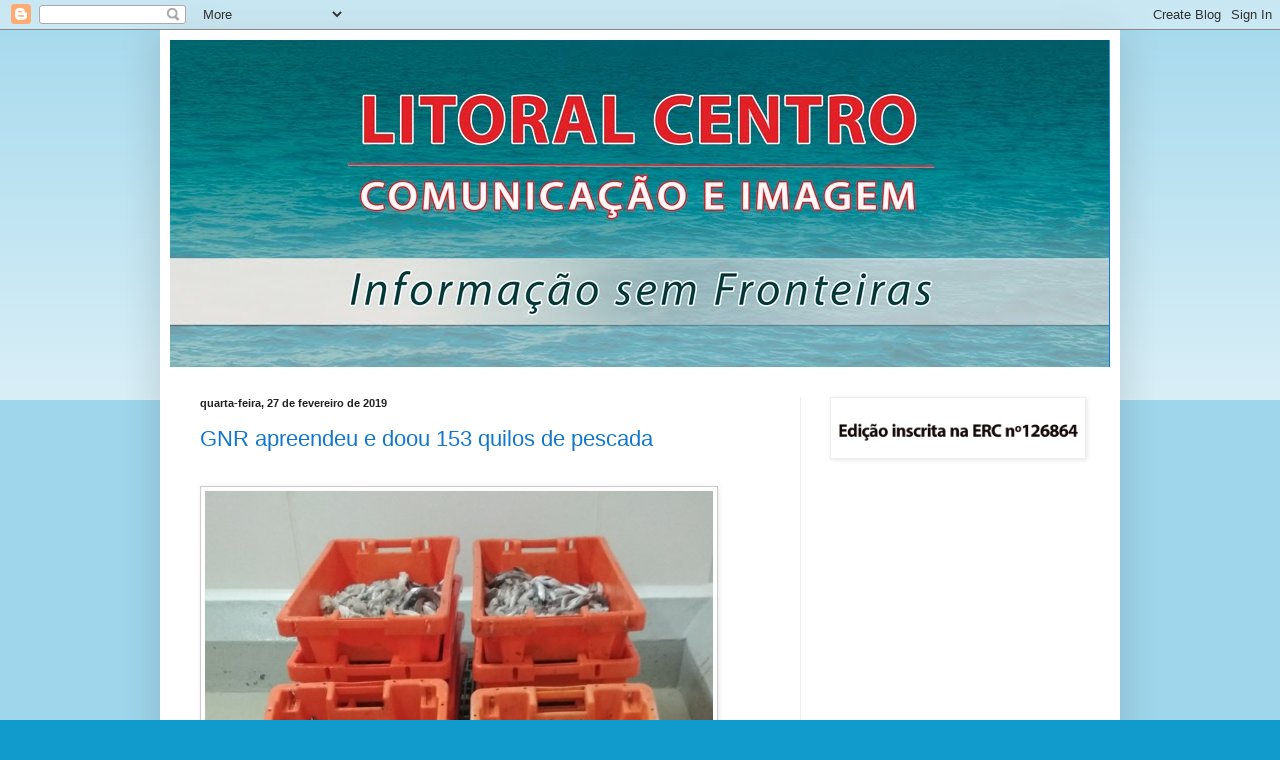

--- FILE ---
content_type: text/html; charset=UTF-8
request_url: https://aveiro123.blogspot.com/b/stats?style=BLACK_TRANSPARENT&timeRange=ALL_TIME&token=APq4FmAAYWdgpusCrkgzSuW2wJXe1GZK0qCFBBIaHOJDAhOCz9z8oCoHo5NSd359eK8jM3xXQfoG9dyltdbMtA-P1A8wWtObOA
body_size: -13
content:
{"total":8630713,"sparklineOptions":{"backgroundColor":{"fillOpacity":0.1,"fill":"#000000"},"series":[{"areaOpacity":0.3,"color":"#202020"}]},"sparklineData":[[0,5],[1,6],[2,4],[3,8],[4,4],[5,9],[6,20],[7,15],[8,6],[9,7],[10,11],[11,17],[12,7],[13,13],[14,28],[15,36],[16,21],[17,30],[18,29],[19,28],[20,55],[21,100],[22,75],[23,27],[24,29],[25,18],[26,17],[27,20],[28,21],[29,10]],"nextTickMs":45569}

--- FILE ---
content_type: text/html; charset=utf-8
request_url: https://www.google.com/recaptcha/api2/aframe
body_size: 248
content:
<!DOCTYPE HTML><html><head><meta http-equiv="content-type" content="text/html; charset=UTF-8"></head><body><script nonce="spxd7FdFlppZGL8ZAr4Crw">/** Anti-fraud and anti-abuse applications only. See google.com/recaptcha */ try{var clients={'sodar':'https://pagead2.googlesyndication.com/pagead/sodar?'};window.addEventListener("message",function(a){try{if(a.source===window.parent){var b=JSON.parse(a.data);var c=clients[b['id']];if(c){var d=document.createElement('img');d.src=c+b['params']+'&rc='+(localStorage.getItem("rc::a")?sessionStorage.getItem("rc::b"):"");window.document.body.appendChild(d);sessionStorage.setItem("rc::e",parseInt(sessionStorage.getItem("rc::e")||0)+1);localStorage.setItem("rc::h",'1768676630206');}}}catch(b){}});window.parent.postMessage("_grecaptcha_ready", "*");}catch(b){}</script></body></html>